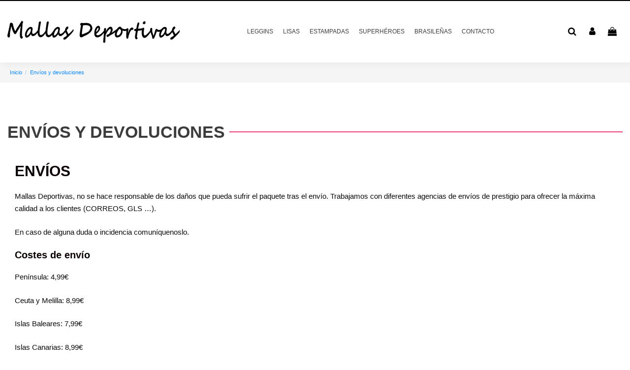

--- FILE ---
content_type: text/html; charset=utf-8
request_url: https://mallasdeportivas.es/content/envios-y-devoluciones.html
body_size: 9517
content:
<!doctype html>
<html lang="es">

<head>
    
        
  <meta charset="utf-8">


  <meta http-equiv="x-ua-compatible" content="ie=edge">



  


  


  <title>Envíos y devoluciones</title>
  
    
  
  
    
  
  <meta name="description" content="">
  <meta name="keywords" content="">
      <meta name="robots" content="noindex">
    
    

  
      

  
    <script type="application/ld+json">
  {
    "@context": "https://schema.org",
    "@id": "#store-organization",
    "@type": "Organization",
    "name" : "Mallas deportivas",
    "url" : "https://mallasdeportivas.es/",
  
      "logo": {
        "@type": "ImageObject",
        "url":"https://mallasdeportivas.es/img/logo-1700753207.jpg"
      }
      }
</script>

<script type="application/ld+json">
  {
    "@context": "https://schema.org",
    "@type": "WebPage",
    "isPartOf": {
      "@type": "WebSite",
      "url":  "https://mallasdeportivas.es/",
      "name": "Mallas deportivas"
    },
    "name": "Envíos y devoluciones",
    "url":  "https://mallasdeportivas.es/content/envios-y-devoluciones.html"
  }
</script>


  <script type="application/ld+json">
    {
      "@context": "https://schema.org",
      "@type": "BreadcrumbList",
      "itemListElement": [
                  {
            "@type": "ListItem",
            "position": 1,
            "name": "Inicio",
            "item": "https://mallasdeportivas.es/"
          },              {
            "@type": "ListItem",
            "position": 2,
            "name": "Envíos y devoluciones",
            "item": "https://mallasdeportivas.es/content/envios-y-devoluciones.html"
          }          ]
    }
  </script>


  

  

  
    
  



    <meta property="og:title" content="Envíos y devoluciones"/>
    <meta property="og:url" content="https://mallasdeportivas.es/content/envios-y-devoluciones.html"/>
    <meta property="og:site_name" content="Mallas deportivas"/>
    <meta property="og:description" content="">
    <meta property="og:type" content="website">


          <meta property="og:image" content="https://mallasdeportivas.es/img/logo-1700753207.jpg" />
    





      <meta name="viewport" content="initial-scale=1,user-scalable=no,maximum-scale=1,width=device-width">
  


  <meta name="theme-color" content="#ef4080">
  <meta name="msapplication-navbutton-color" content="#ef4080">


  <link rel="icon" type="image/vnd.microsoft.icon" href="https://mallasdeportivas.es/img/favicon.ico?1705319295">
  <link rel="shortcut icon" type="image/x-icon" href="https://mallasdeportivas.es/img/favicon.ico?1705319295">
    




    <link rel="stylesheet" href="https://mallasdeportivas.es/themes/warehouse/assets/css/theme.css" type="text/css" media="all">
  <link rel="stylesheet" href="https://mallasdeportivas.es/modules/revsliderprestashop/public/assets/css/rs6.css" type="text/css" media="all">
  <link rel="stylesheet" href="https://mallasdeportivas.es/modules/iqitcountdown/views/css/front.css" type="text/css" media="all">
  <link rel="stylesheet" href="https://mallasdeportivas.es/modules/advancedemailguard/views/css/front.css" type="text/css" media="all">
  <link rel="stylesheet" href="https://mallasdeportivas.es/modules/iqitsociallogin/views/css/front.css" type="text/css" media="all">
  <link rel="stylesheet" href="https://mallasdeportivas.es/modules/iqitelementor/views/css/frontend.min.css" type="text/css" media="all">
  <link rel="stylesheet" href="https://mallasdeportivas.es/modules/iqitmegamenu/views/css/front.css" type="text/css" media="all">
  <link rel="stylesheet" href="https://mallasdeportivas.es/modules/iqitsizecharts/views/css/front.css" type="text/css" media="all">
  <link rel="stylesheet" href="https://mallasdeportivas.es/modules/iqitthemeeditor/views/css/custom_s_1.css" type="text/css" media="all">
  <link rel="stylesheet" href="https://mallasdeportivas.es/modules/iqitextendedproduct/views/css/front.css" type="text/css" media="all">
  <link rel="stylesheet" href="https://mallasdeportivas.es/modules/iqitmegamenu/views/css/iqitmegamenu_s_1.css" type="text/css" media="all">
  <link rel="stylesheet" href="https://mallasdeportivas.es/themes/warehouse/assets/css/custom.css" type="text/css" media="all">




<link rel="preload" as="font"
      href="/themes/warehouse/assets/css/font-awesome/fonts/fontawesome-webfont.woff?v=4.7.0"
      type="font/woff" crossorigin="anonymous">
<link rel="preload" as="font"
      href="/themes/warehouse/assets/css/font-awesome/fonts/fontawesome-webfont.woff2?v=4.7.0"
      type="font/woff2" crossorigin="anonymous">


<link  rel="preload stylesheet"  as="style" href="/themes/warehouse/assets/css/font-awesome/css/font-awesome-preload.css"
       type="text/css" crossorigin="anonymous">





  

  <script>
        var AdvancedEmailGuardData = {"meta":{"isGDPREnabled":true,"isLegacyOPCEnabled":false,"isLegacyMAModuleEnabled":false,"validationError":null},"settings":{"recaptcha":{"type":"v2_cbx","key":"6LdU14QqAAAAADY5GnN2ouXDsb3PPPjUScYuSvDD","forms":{"contact_us":{"size":"normal","align":"offset","offset":3},"register":{"size":"normal","align":"center","offset":1},"newsletter":{"size":"normal","align":"left","offset":1}},"language":"shop","theme":"light","position":"bottomleft","hidden":false,"deferred":false}},"context":{"ps":{"v17":true,"v17pc":true,"v17ch":true,"v16":false,"v161":false,"v15":false},"languageCode":"es","pageName":"cms"},"trans":{"genericError":"Ha ocurrido un error, por favor, int\u00e9ntelo de nuevo."}};
        var elementorFrontendConfig = {"isEditMode":"","stretchedSectionContainer":"","instagramToken":false,"is_rtl":false,"ajax_csfr_token_url":"https:\/\/mallasdeportivas.es\/module\/iqitelementor\/Actions?process=handleCsfrToken&ajax=1"};
        var iqitTheme = {"rm_sticky":"down","rm_breakpoint":0,"op_preloader":"0","cart_style":"side","cart_confirmation":"modal","h_layout":"4","f_fixed":"","f_layout":"2","h_absolute":"0","h_sticky":"header","hw_width":"inherit","hm_submenu_width":"fullwidth","h_search_type":"box","pl_lazyload":true,"pl_infinity":true,"pl_rollover":true,"pl_crsl_autoplay":false,"pl_slider_ld":4,"pl_slider_d":4,"pl_slider_t":3,"pl_slider_p":2,"pp_thumbs":"leftd","pp_zoom":"modalzoom","pp_image_layout":"carousel","pp_tabs":"tabha","pl_grid_qty":false};
        var iqitcountdown_days = "d.";
        var iqitextendedproduct = {"speed":"70"};
        var iqitfdc_from = 30;
        var iqitmegamenu = {"sticky":"false","containerSelector":"#wrapper > .container"};
        var prestashop = {"cart":{"products":[],"totals":{"total":{"type":"total","label":"Total","amount":0,"value":"0,00\u00a0\u20ac"},"total_including_tax":{"type":"total","label":"Total (impuestos incl.)","amount":0,"value":"0,00\u00a0\u20ac"},"total_excluding_tax":{"type":"total","label":"Total (impuestos excl.)","amount":0,"value":"0,00\u00a0\u20ac"}},"subtotals":{"products":{"type":"products","label":"Subtotal","amount":0,"value":"0,00\u00a0\u20ac"},"discounts":null,"shipping":{"type":"shipping","label":"Transporte","amount":0,"value":""},"tax":null},"products_count":0,"summary_string":"0 art\u00edculos","vouchers":{"allowed":1,"added":[]},"discounts":[],"minimalPurchase":0,"minimalPurchaseRequired":""},"currency":{"id":1,"name":"Euro","iso_code":"EUR","iso_code_num":"978","sign":"\u20ac"},"customer":{"lastname":null,"firstname":null,"email":null,"birthday":null,"newsletter":null,"newsletter_date_add":null,"optin":null,"website":null,"company":null,"siret":null,"ape":null,"is_logged":false,"gender":{"type":null,"name":null},"addresses":[]},"language":{"name":"Espa\u00f1ol (Spanish)","iso_code":"es","locale":"es-ES","language_code":"es-es","is_rtl":"0","date_format_lite":"d\/m\/Y","date_format_full":"d\/m\/Y H:i:s","id":3},"page":{"title":"","canonical":null,"meta":{"title":"Env\u00edos y devoluciones","description":"","keywords":"","robots":"noindex"},"page_name":"cms","body_classes":{"lang-es":true,"lang-rtl":false,"country-ES":true,"currency-EUR":true,"layout-full-width":true,"page-cms":true,"tax-display-enabled":true,"cms-id-1":true},"admin_notifications":[]},"shop":{"name":"Mallas deportivas","logo":"https:\/\/mallasdeportivas.es\/img\/logo-1700753207.jpg","stores_icon":"https:\/\/mallasdeportivas.es\/img\/logo_stores.png","favicon":"https:\/\/mallasdeportivas.es\/img\/favicon.ico"},"urls":{"base_url":"https:\/\/mallasdeportivas.es\/","current_url":"https:\/\/mallasdeportivas.es\/content\/envios-y-devoluciones.html","shop_domain_url":"https:\/\/mallasdeportivas.es","img_ps_url":"https:\/\/mallasdeportivas.es\/img\/","img_cat_url":"https:\/\/mallasdeportivas.es\/img\/c\/","img_lang_url":"https:\/\/mallasdeportivas.es\/img\/l\/","img_prod_url":"https:\/\/mallasdeportivas.es\/img\/p\/","img_manu_url":"https:\/\/mallasdeportivas.es\/img\/m\/","img_sup_url":"https:\/\/mallasdeportivas.es\/img\/su\/","img_ship_url":"https:\/\/mallasdeportivas.es\/img\/s\/","img_store_url":"https:\/\/mallasdeportivas.es\/img\/st\/","img_col_url":"https:\/\/mallasdeportivas.es\/img\/co\/","img_url":"https:\/\/mallasdeportivas.es\/themes\/warehouse\/assets\/img\/","css_url":"https:\/\/mallasdeportivas.es\/themes\/warehouse\/assets\/css\/","js_url":"https:\/\/mallasdeportivas.es\/themes\/warehouse\/assets\/js\/","pic_url":"https:\/\/mallasdeportivas.es\/upload\/","pages":{"address":"https:\/\/mallasdeportivas.es\/direccion","addresses":"https:\/\/mallasdeportivas.es\/direcciones","authentication":"https:\/\/mallasdeportivas.es\/iniciar-sesion","cart":"https:\/\/mallasdeportivas.es\/carrito","category":"https:\/\/mallasdeportivas.es\/index.php?controller=category","cms":"https:\/\/mallasdeportivas.es\/index.php?controller=cms","contact":"https:\/\/mallasdeportivas.es\/contactenos","discount":"https:\/\/mallasdeportivas.es\/descuento","guest_tracking":"https:\/\/mallasdeportivas.es\/seguimiento-pedido-invitado","history":"https:\/\/mallasdeportivas.es\/historial-compra","identity":"https:\/\/mallasdeportivas.es\/datos-personales","index":"https:\/\/mallasdeportivas.es\/","my_account":"https:\/\/mallasdeportivas.es\/mi-cuenta","order_confirmation":"https:\/\/mallasdeportivas.es\/confirmacion-pedido","order_detail":"https:\/\/mallasdeportivas.es\/index.php?controller=order-detail","order_follow":"https:\/\/mallasdeportivas.es\/seguimiento-pedido","order":"https:\/\/mallasdeportivas.es\/pedido","order_return":"https:\/\/mallasdeportivas.es\/index.php?controller=order-return","order_slip":"https:\/\/mallasdeportivas.es\/facturas-abono","pagenotfound":"https:\/\/mallasdeportivas.es\/pagina-no-encontrada","password":"https:\/\/mallasdeportivas.es\/recuperar-contrase\u00f1a","pdf_invoice":"https:\/\/mallasdeportivas.es\/index.php?controller=pdf-invoice","pdf_order_return":"https:\/\/mallasdeportivas.es\/index.php?controller=pdf-order-return","pdf_order_slip":"https:\/\/mallasdeportivas.es\/index.php?controller=pdf-order-slip","prices_drop":"https:\/\/mallasdeportivas.es\/productos-rebajados","product":"https:\/\/mallasdeportivas.es\/index.php?controller=product","search":"https:\/\/mallasdeportivas.es\/busqueda","sitemap":"https:\/\/mallasdeportivas.es\/mapa del sitio","stores":"https:\/\/mallasdeportivas.es\/tiendas","supplier":"https:\/\/mallasdeportivas.es\/proveedor","register":"https:\/\/mallasdeportivas.es\/iniciar-sesion?create_account=1","order_login":"https:\/\/mallasdeportivas.es\/pedido?login=1"},"alternative_langs":[],"theme_assets":"\/themes\/warehouse\/assets\/","actions":{"logout":"https:\/\/mallasdeportivas.es\/?mylogout="},"no_picture_image":{"bySize":{"small_default":{"url":"https:\/\/mallasdeportivas.es\/img\/p\/es-default-small_default.jpg","width":98,"height":127},"cart_default":{"url":"https:\/\/mallasdeportivas.es\/img\/p\/es-default-cart_default.jpg","width":125,"height":200},"home_default":{"url":"https:\/\/mallasdeportivas.es\/img\/p\/es-default-home_default.jpg","width":400,"height":600},"large_default":{"url":"https:\/\/mallasdeportivas.es\/img\/p\/es-default-large_default.jpg","width":400,"height":600},"medium_default":{"url":"https:\/\/mallasdeportivas.es\/img\/p\/es-default-medium_default.jpg","width":452,"height":584},"thickbox_default":{"url":"https:\/\/mallasdeportivas.es\/img\/p\/es-default-thickbox_default.jpg","width":1100,"height":1422}},"small":{"url":"https:\/\/mallasdeportivas.es\/img\/p\/es-default-small_default.jpg","width":98,"height":127},"medium":{"url":"https:\/\/mallasdeportivas.es\/img\/p\/es-default-large_default.jpg","width":400,"height":600},"large":{"url":"https:\/\/mallasdeportivas.es\/img\/p\/es-default-thickbox_default.jpg","width":1100,"height":1422},"legend":""}},"configuration":{"display_taxes_label":true,"display_prices_tax_incl":true,"is_catalog":false,"show_prices":true,"opt_in":{"partner":false},"quantity_discount":{"type":"discount","label":"Descuento unitario"},"voucher_enabled":1,"return_enabled":0},"field_required":[],"breadcrumb":{"links":[{"title":"Inicio","url":"https:\/\/mallasdeportivas.es\/"},{"title":"Env\u00edos y devoluciones","url":"https:\/\/mallasdeportivas.es\/content\/envios-y-devoluciones.html"}],"count":2},"link":{"protocol_link":"https:\/\/","protocol_content":"https:\/\/"},"time":1769035311,"static_token":"27f4e713202587294820e98f35eea3e1","token":"ea486a5874bbec596e61e93004555749","debug":false};
      </script>



    <link rel="prefetch" href="https://www.paypal.com/sdk/js?components=marks,funding-eligibility&amp;client-id=AXjYFXWyb4xJCErTUDiFkzL0Ulnn-bMm4fal4G-1nQXQ1ZQxp06fOuE7naKUXGkq2TZpYSiI9xXbs4eo&amp;merchant-id=0&amp;currency=EUR&amp;intent=capture&amp;commit=false&amp;vault=false&amp;integration-date=2022-14-06&amp;enable-funding=paylater" as="script">



    
     <!-- Google tag (gtag.js) -->
<script async src="https://www.googletagmanager.com/gtag/js?id=G-5E6F9P0S08"></script>
<script>
  window.dataLayer = window.dataLayer || [];
  function gtag(){dataLayer.push(arguments);}
  gtag('js', new Date());

  gtag('config', 'G-5E6F9P0S08');
</script> </head>

<body id="cms" class="lang-es country-es currency-eur layout-full-width page-cms tax-display-enabled cms-id-1 body-desktop-header-style-w-4">


    




    


<main id="main-page-content"  >
    
            

    <header id="header" class="desktop-header-style-w-4">
        
            
  <div class="header-banner">
    
  </div>




            <nav class="header-nav">
        <div class="container">
    
        <div class="row justify-content-between">
            <div class="col col-auto col-md left-nav">
                 <div class="d-inline-block"> 

<ul class="social-links _topbar" itemscope itemtype="https://schema.org/Organization" itemid="#store-organization">
    <li class="facebook"><a itemprop="sameAs" href="facebook url" target="_blank" rel="noreferrer noopener"><i class="fa fa-facebook fa-fw" aria-hidden="true"></i></a></li>  <li class="twitter"><a itemprop="sameAs" href="twitter url" target="_blank" rel="noreferrer noopener"><i class="fa fa-twitter fa-fw" aria-hidden="true"></i></a></li>  <li class="instagram"><a itemprop="sameAs" href="instagram url" target="_blank" rel="noreferrer noopener"><i class="fa fa-instagram fa-fw" aria-hidden="true"></i></a></li>  <li class="google"><a itemprop="sameAs" href="google url" target="_blank" rel="noreferrer noopener"><i class="fa fa-google-plus fa-fw" aria-hidden="true"></i></a></li>  <li class="pinterest"><a itemprop="sameAs" href="pintrest url" target="_blank" rel="noreferrer noopener"><i class="fa fa-pinterest-p fa-fw" aria-hidden="true"></i></a></li>  <li class="youtube"><a href="youtube url" target="_blank" rel="noreferrer noopener"><i class="fa fa-youtube fa-fw" aria-hidden="true"></i></a></li>  <li class="vimeo"><a itemprop="sameAs" href="vimeo url" target="_blank" rel="noreferrer noopener"><i class="fa fa-vimeo fa-fw" aria-hidden="true"></i></a></li>  </ul>

 </div>                 
            </div>
            <div class="col col-auto center-nav text-center">
                
             </div>
            <div class="col col-auto col-md right-nav text-right">
                
             </div>
        </div>

                        </div>
            </nav>
        



<div id="desktop-header" class="desktop-header-style-4">
    
            
<div class="header-top">
    <div id="desktop-header-container" class="container">
        <div class="row align-items-center">
                            <div class="col col-auto col-header-left">
                    <div id="desktop_logo">
                        
  <a href="https://mallasdeportivas.es/">
    <img class="logo img-fluid"
         src="https://mallasdeportivas.es/img/logo-1700753207.jpg"
                  alt="Mallas deportivas"
         width="350"
         height="45"
    >
  </a>

                    </div>
                    
                </div>
                <div class="col col-header-center col-header-menu">
                                        	<div id="iqitmegamenu-wrapper" class="iqitmegamenu-wrapper iqitmegamenu-all">
		<div class="container container-iqitmegamenu">
		<div id="iqitmegamenu-horizontal" class="iqitmegamenu  clearfix" role="navigation">

								
				<nav id="cbp-hrmenu" class="cbp-hrmenu cbp-horizontal cbp-hrsub-narrow">
					<ul>
												<li id="cbp-hrmenu-tab-3" class="cbp-hrmenu-tab cbp-hrmenu-tab-3 ">
	<a href="https://mallasdeportivas.es/mallas-deportivas/" class="nav-link" >

								<span class="cbp-tab-title">
								Leggins</span>
														</a>
													</li>
												<li id="cbp-hrmenu-tab-4" class="cbp-hrmenu-tab cbp-hrmenu-tab-4 ">
	<a href="https://mallasdeportivas.es/mallas-deportivas/mallas-deportivas-lisas/" class="nav-link" >

								<span class="cbp-tab-title">
								Lisas</span>
														</a>
													</li>
												<li id="cbp-hrmenu-tab-5" class="cbp-hrmenu-tab cbp-hrmenu-tab-5 ">
	<a href="https://mallasdeportivas.es/mallas-deportivas/mallas-deportivas-estampadas/" class="nav-link" >

								<span class="cbp-tab-title">
								Estampadas</span>
														</a>
													</li>
												<li id="cbp-hrmenu-tab-6" class="cbp-hrmenu-tab cbp-hrmenu-tab-6 ">
	<a href="https://mallasdeportivas.es/mallas-deportivas/mallas-deportivas-superheores/" class="nav-link" >

								<span class="cbp-tab-title">
								Superhéroes</span>
														</a>
													</li>
												<li id="cbp-hrmenu-tab-7" class="cbp-hrmenu-tab cbp-hrmenu-tab-7 ">
	<a href="https://mallasdeportivas.es/mallas-deportivas/mallas-deportivas-brasilenas/" class="nav-link" >

								<span class="cbp-tab-title">
								Brasileñas</span>
														</a>
													</li>
												<li id="cbp-hrmenu-tab-8" class="cbp-hrmenu-tab cbp-hrmenu-tab-8 ">
	<a href="https://mallasdeportivas.es/content/contacto.html" class="nav-link" >

								<span class="cbp-tab-title">
								Contacto</span>
														</a>
													</li>
											</ul>
				</nav>
		</div>
		</div>
		<div id="sticky-cart-wrapper"></div>
	</div>

<div id="_desktop_iqitmegamenu-mobile">
	<div id="iqitmegamenu-mobile">
		
		<ul>
		


	
	<li><span class="mm-expand"><i class="fa fa-angle-down expand-icon" aria-hidden="true"></i><i class="fa fa-angle-up close-icon" aria-hidden="true"></i></span><a  href="https://mallasdeportivas.es/mallas-deportivas/" >Mallas Deportivas</a>
	<ul><li><a  href="https://mallasdeportivas.es/mallas-deportivas/mallas-deportivas-lisas/" >Mallas Deportivas Lisas</a></li><li><a  href="https://mallasdeportivas.es/mallas-deportivas/mallas-deportivas-estampadas/" >Mallas Deportivas Estampadas</a></li><li><a  href="https://mallasdeportivas.es/mallas-deportivas/mallas-deportivas-superheores/" >Mallas Deportivas Superhéores</a></li><li><a  href="https://mallasdeportivas.es/mallas-deportivas/mallas-deportivas-brasilenas/" >Mallas Deportivas Brasileñas</a></li></ul></li><li><a  href="https://mallasdeportivas.es/content/contacto.html" >Contacto</a></li>
		</ul>
		
	</div>
</div>

                    
                </div>
                        <div class="col col-auto col-header-right">
                <div class="row no-gutters justify-content-end">
                                            <div id="header-search-btn" class="col col-auto header-btn-w header-search-btn-w">
    <a data-toggle="dropdown" id="header-search-btn-drop"  class="header-btn header-search-btn" data-display="static">
        <i class="fa fa-search fa-fw icon" aria-hidden="true"></i>
        <span class="title">Buscar</span>
    </a>
            <div class="dropdown-content dropdown-menu dropdown-search">
            
<!-- Block search module TOP -->
<div id="search_widget" class="search-widget" data-search-controller-url="https://mallasdeportivas.es/module/iqitsearch/searchiqit">
    <form method="get" action="https://mallasdeportivas.es/module/iqitsearch/searchiqit">
        <div class="input-group">
            <input type="text" name="s" value="" data-all-text="Show all results"
                   data-blog-text="Blog post"
                   data-product-text="Product"
                   data-brands-text="Marca"
                   autocomplete="off" autocorrect="off" autocapitalize="off" spellcheck="false"
                   placeholder="¿Que estás buscando?" class="form-control form-search-control" />
            <button type="submit" class="search-btn">
                <i class="fa fa-search"></i>
            </button>
        </div>
    </form>
</div>
<!-- /Block search module TOP -->

        </div>
    </div>
                    
                    
                                            <div id="header-user-btn" class="col col-auto header-btn-w header-user-btn-w">
            <a href="https://mallasdeportivas.es/mi-cuenta"
           title="Acceda a su cuenta de cliente"
           rel="nofollow" class="header-btn header-user-btn">
            <i class="fa fa-user fa-fw icon" aria-hidden="true"></i>
            <span class="title">Iniciar sesión</span>
        </a>
    </div>









                                        

                    

                                            
                                                    <div id="ps-shoppingcart-wrapper" class="col col-auto">
    <div id="ps-shoppingcart"
         class="header-btn-w header-cart-btn-w ps-shoppingcart side-cart">
         <div id="blockcart" class="blockcart cart-preview"
         data-refresh-url="//mallasdeportivas.es/module/ps_shoppingcart/ajax">
        <a id="cart-toogle" class="cart-toogle header-btn header-cart-btn" data-toggle="dropdown" data-display="static">
            <i class="fa fa-shopping-bag fa-fw icon" aria-hidden="true"><span class="cart-products-count-btn  d-none">0</span></i>
            <span class="info-wrapper">
            <span class="title">Carrito</span>
            <span class="cart-toggle-details">
            <span class="text-faded cart-separator"> / </span>
                            Vacío
                        </span>
            </span>
        </a>
        <div id="_desktop_blockcart-content" class="dropdown-menu-custom dropdown-menu">
    <div id="blockcart-content" class="blockcart-content" >
        <div class="cart-title">
            <span class="modal-title">Tu carrito</span>
            <button type="button" id="js-cart-close" class="close">
                <span>×</span>
            </button>
            <hr>
        </div>
                    <span class="no-items">No hay más artículos en su carrito</span>
            </div>
</div> </div>




    </div>
</div>
                                                
                                    </div>
                
            </div>
            <div class="col-12">
                <div class="row">
                    
                </div>
            </div>
        </div>
    </div>
</div>


    </div>



    <div id="mobile-header" class="mobile-header-style-3">
                    <div class="container">
    <div class="mobile-main-bar">
        <div class="col-mobile-logo text-center">
            
  <a href="https://mallasdeportivas.es/">
    <img class="logo img-fluid"
         src="https://mallasdeportivas.es/img/logo-1700753207.jpg"
                  alt="Mallas deportivas"
         width="350"
         height="45"
    >
  </a>

        </div>
    </div>
</div>
<div id="mobile-header-sticky">
    <div class="mobile-buttons-bar">
        <div class="container">
            <div class="row no-gutters align-items-center row-mobile-buttons">
                <div class="col  col-mobile-btn col-mobile-btn-menu text-center col-mobile-menu-push">
                    <a class="m-nav-btn"  data-toggle="dropdown" data-display="static"><i class="fa fa-bars" aria-hidden="true"></i>
                        <span>Menú</span></a>
                    <div id="mobile_menu_click_overlay"></div>
                    <div id="_mobile_iqitmegamenu-mobile" class="text-left dropdown-menu-custom dropdown-menu"></div>
                </div>
                <div id="mobile-btn-search" class="col col-mobile-btn col-mobile-btn-search text-center">
                    <a class="m-nav-btn" data-toggle="dropdown" data-display="static"><i class="fa fa-search" aria-hidden="true"></i>
                        <span>Buscar</span></a>
                    <div id="search-widget-mobile" class="dropdown-content dropdown-menu dropdown-mobile search-widget">
                        
                                                    
<!-- Block search module TOP -->
<form method="get" action="https://mallasdeportivas.es/module/iqitsearch/searchiqit">
    <div class="input-group">
        <input type="text" name="s" value=""
               placeholder="Buscar"
               data-all-text="Show all results"
               data-blog-text="Blog post"
               data-product-text="Product"
               data-brands-text="Marca"
               autocomplete="off" autocorrect="off" autocapitalize="off" spellcheck="false"
               class="form-control form-search-control">
        <button type="submit" class="search-btn">
            <i class="fa fa-search"></i>
        </button>
    </div>
</form>
<!-- /Block search module TOP -->

                                                
                    </div>


                </div>
                <div class="col col-mobile-btn col-mobile-btn-account text-center">
                    <a href="https://mallasdeportivas.es/mi-cuenta" class="m-nav-btn"><i class="fa fa-user" aria-hidden="true"></i>
                        <span>     
                                                            Iniciar sesión
                                                        </span></a>
                </div>

                

                                <div class="col col-mobile-btn col-mobile-btn-cart ps-shoppingcart text-center side-cart">
                   <div id="mobile-cart-wrapper">
                    <a id="mobile-cart-toogle" class="m-nav-btn" data-display="static" data-toggle="dropdown"><i class="fa fa-shopping-bag mobile-bag-icon" aria-hidden="true"><span id="mobile-cart-products-count" class="cart-products-count cart-products-count-btn">
                                
                                                                    0
                                                                
                            </span></i>
                        <span>Carrito</span></a>
                    <div id="_mobile_blockcart-content" class="dropdown-menu-custom dropdown-menu"></div>
                   </div>
                </div>
                            </div>
        </div>
    </div>
</div>            </div>



        
    </header>
    

    <section id="wrapper">
        
        

<nav data-depth="2" class="breadcrumb">
            <div class="container">
                <div class="row align-items-center">
                <div class="col">
                    <ol>
                        
                            


                                 
                                                                            <li>
                                            <a href="https://mallasdeportivas.es/"><span>Inicio</span></a>
                                        </li>
                                                                    

                            


                                 
                                                                            <li>
                                            <span>Envíos y devoluciones</span>
                                        </li>
                                                                    

                                                    
                    </ol>
                </div>
                <div class="col col-auto"> </div>
            </div>
                    </div>
        </nav>


        <div id="inner-wrapper" class="container">
            
            
                
   <aside id="notifications">
        
        
        
      
  </aside>
              

            

                
    <div id="content-wrapper" class="js-content-wrapper">
        
        

  <section id="main">

    
      
        <header class="page-header">
            <h1 class="h1 page-title"><span>
  Envíos y devoluciones
</span></h1>
        </header>
      
    

    
  <section id="content" class="page-content page-cms page-cms-1">

    
      
    		<style class="elementor-frontend-stylesheet"></style>
				<div class="elementor">
											        <div class="elementor-section elementor-element elementor-element-fhuhlr3 elementor-top-section elementor-section-boxed elementor-section-height-default elementor-section-height-default" data-element_type="section">
                        <div class="elementor-container elementor-column-gap-default">
                <div class="elementor-row">
        		<div class="elementor-column elementor-element elementor-element-ms6o04j elementor-col-100 elementor-top-column" data-element_type="column">
			<div class="elementor-column-wrap elementor-element-populated">
				<div class="elementor-widget-wrap">
		        <div class="elementor-widget elementor-element elementor-element-u0y2gx7 elementor-widget-text-editor" data-element_type="text-editor">
                <div class="elementor-widget-container">
            		<div class="elementor-text-editor rte-content"><h2 style="border: 0px; margin: 0px 0px 20px; padding: 0px; font-family: Rubik, sans-serif; font-size: 30px; font-weight: 300; line-height: 1.2em; color: #0a0000; background-color: #ffffff;"><span style="border: 0px; margin: 0px; padding: 0px; font-weight: bold;">ENVÍOS</span></h2><p style="border: 0px; margin: 0px 0px 1.5em; padding: 0px; color: #0a0a0a; font-family: Rubik, sans-serif; font-size: 15px; background-color: #ffffff;">Mallas Deportivas, no se hace responsable de los daños que pueda sufrir el paquete tras el envío. Trabajamos con diferentes agencias de envíos de prestigio para ofrecer la máxima calidad a los clientes (CORREOS, GLS …).</p><p style="border: 0px; margin: 0px 0px 1.5em; padding: 0px; color: #0a0a0a; font-family: Rubik, sans-serif; font-size: 15px; background-color: #ffffff;">En caso de alguna duda o incidencia comuníquenoslo.</p><h3 style="border: 0px; margin: 0px 0px 20px; padding: 0px; font-family: Rubik, sans-serif; font-size: 20px; font-weight: 400; line-height: 1.2em; color: #0a0000; background-color: #ffffff;"><span style="border: 0px; margin: 0px; padding: 0px; font-weight: bold;">Costes de envío</span></h3><p style="border: 0px; margin: 0px 0px 1.5em; padding: 0px; color: #0a0a0a; font-family: Rubik, sans-serif; font-size: 15px; background-color: #ffffff;">Península: 4,99€</p><p style="border: 0px; margin: 0px 0px 1.5em; padding: 0px; color: #0a0a0a; font-family: Rubik, sans-serif; font-size: 15px; background-color: #ffffff;">Ceuta y Melilla: 8,99€</p><p style="border: 0px; margin: 0px 0px 1.5em; padding: 0px; color: #0a0a0a; font-family: Rubik, sans-serif; font-size: 15px; background-color: #ffffff;">Islas Baleares: 7,99€</p><p style="border: 0px; margin: 0px 0px 1.5em; padding: 0px; color: #0a0a0a; font-family: Rubik, sans-serif; font-size: 15px; background-color: #ffffff;">Islas Canarias: 8,99€</p><p style="border: 0px; margin: 0px 0px 1.5em; padding: 0px; color: #0a0a0a; font-family: Rubik, sans-serif; font-size: 15px; background-color: #ffffff;">Resto de europa: 13,50€</p><p style="border: 0px; margin: 0px 0px 1.5em; padding: 0px; color: #0a0a0a; font-family: Rubik, sans-serif; font-size: 15px; background-color: #ffffff;">Otra localización: Contactar a info@mallasdeportivas.es</p><p style="border: 0px; margin: 0px 0px 1.5em; padding: 0px; color: #0a0a0a; font-family: Rubik, sans-serif; font-size: 15px; background-color: #ffffff;"> </p><h2 style="border: 0px; margin: 0px 0px 20px; padding: 0px; font-family: Rubik, sans-serif; font-size: 30px; font-weight: 300; line-height: 1.2em; color: #0a0000; background-color: #ffffff;"><span style="border: 0px; margin: 0px; padding: 0px; font-weight: bold;">DEVOLUCIONES</span></h2><h3 style="border: 0px; margin: 0px 0px 20px; padding: 0px; font-family: Rubik, sans-serif; font-size: 20px; font-weight: 400; line-height: 1.2em; color: #0a0000; background-color: #ffffff;"><span style="border: 0px; margin: 0px; padding: 0px; font-weight: bold;">Condiciones:</span></h3><p style="border: 0px; margin: 0px 0px 1.5em; padding: 0px; color: #0a0a0a; font-family: Rubik, sans-serif; font-size: 15px; background-color: #ffffff;"><span style="border: 0px; margin: 0px; padding: 0px; font-weight: bold;">1.</span> Causas de devolución de productos:</p><ul style="border: 0px; margin: 0px 0px 1.5em 3em; padding: 0px; list-style-position: initial; list-style-image: initial; color: #0a0a0a; font-family: Rubik, sans-serif; font-size: 15px; background-color: #ffffff;"><li style="border: 0px; margin: 0px; padding: 0px;">El producto enviado no corresponde al solicitado por el cliente ya sea por diferencia en el modelo, la talla u otra característica propia del producto.</li><li style="border: 0px; margin: 0px; padding: 0px;">Equivocación a la hora de seleccionar el producto por parte del comprador.</li><li style="border: 0px; margin: 0px; padding: 0px;">El modelo o la talla no corresponde con los gustos del cliente.</li><li style="border: 0px; margin: 0px; padding: 0px;">Producto dañado o deteriorado de fábrica.</li></ul><p style="border: 0px; margin: 0px 0px 1.5em; padding: 0px; color: #0a0a0a; font-family: Rubik, sans-serif; font-size: 15px; background-color: #ffffff;"><span style="border: 0px; margin: 0px; padding: 0px; font-weight: bold;">2.</span> En los casos de devolución donde la incidencia no provenga por parte de la empresa, la devolución estaría sujeta a ser admitida siempre que el producto se encuentre embalado, con la etiqueta y en perfecto estado para ser reenviado.</p><ul style="border: 0px; margin: 0px 0px 1.5em 3em; padding: 0px; list-style-position: initial; list-style-image: initial; color: #0a0a0a; font-family: Rubik, sans-serif; font-size: 15px; background-color: #ffffff;"><li style="border: 0px; margin: 0px; padding: 0px;">Hacemos la devolución del importe del producto, sin incluir los gastos de envío de la compra, que corren a cargo del cliente.</li><li style="border: 0px; margin: 0px; padding: 0px;">Hacemos el cambio del producto por otro modelo o talla. El envío a nuestras oficinas corren a cargo del cliente.</li></ul><p style="border: 0px; margin: 0px 0px 1.5em; padding: 0px; color: #0a0a0a; font-family: Rubik, sans-serif; font-size: 15px; background-color: #ffffff;"><span style="border: 0px; margin: 0px; padding: 0px; font-weight: bold;">3.</span> El derecho de devolución no se permitirá en los siguientes casos:</p><ul style="border: 0px; margin: 0px 0px 1.5em 3em; padding: 0px; list-style-position: initial; list-style-image: initial; color: #0a0a0a; font-family: Rubik, sans-serif; font-size: 15px; background-color: #ffffff;"><li style="border: 0px; margin: 0px; padding: 0px;">Productos que no estén totalmente íntegros o que presenten daños, deformaciones, deterioro y/o alternaciones de cualquier tipo.</li><li style="border: 0px; margin: 0px; padding: 0px;">Productos usados, lavados y/o dañados;</li><li style="border: 0px; margin: 0px; padding: 0px;">Artículos hechos a medida o personalizados.</li></ul><p style="border: 0px; margin: 0px 0px 1.5em; padding: 0px; color: #0a0a0a; font-family: Rubik, sans-serif; font-size: 15px; background-color: #ffffff;"><span style="border: 0px; margin: 0px; padding: 0px; font-weight: bold;">4.</span> Procedimiento a seguir en la devolución o cambio de productos:</p><ul style="border: 0px; margin: 0px 0px 1.5em 3em; padding: 0px; list-style-position: initial; list-style-image: initial; color: #0a0a0a; font-family: Rubik, sans-serif; font-size: 15px; background-color: #ffffff;"><li style="border: 0px; margin: 0px; padding: 0px;">Enviar un email a <span style="border: 0px; margin: 0px; padding: 0px; font-weight: bold;">info@mallasdeportivas.es</span> indicando la referencia del pedido, la fecha de envío y de recepción. Informando si quiere un cambio o un devolución. En caso del producto dañado o deteriorado deberá remitirnos imágenes del mismo para su análisis. Si se tratase de un cambio deberá informarnos del nuevo modelo y/o talla.</li><li style="border: 0px; margin: 0px; padding: 0px;">La Ley de Ordenación del Comercio Minorista establece como plazo de devolución 7 días hábiles desde la recepción del envío.</li><li style="border: 0px; margin: 0px; padding: 0px;">SOLO nos haremos cargo de los gastos de envío, si el producto NO corresponde con el solicitado por el cliente o si está DAÑADO/DEFECTUOSO desde fábrica o almacenes. En todos los demas casos se hara cargo el cliente de los costes de transporte.</li></ul><p style="border: 0px; margin: 0px 0px 1.5em; padding: 0px; color: #0a0a0a; font-family: Rubik, sans-serif; font-size: 15px; background-color: #ffffff;"><span style="border: 0px; margin: 0px; padding: 0px; font-weight: bold;">5.</span> Los productos que se adquieran mediante Códigos Promocionales se devolverán en las mismas condiciones económicas.</p><p style="border: 0px; margin: 0px 0px 1.5em; padding: 0px; color: #0a0a0a; font-family: Rubik, sans-serif; font-size: 15px; background-color: #ffffff;"><span style="border: 0px; margin: 0px; padding: 0px; font-weight: bold;">6.</span> Envía tu devolución a: Tienda Tribeka | Avda. de la Estación, nº 16, 29631, Arroyo de la Miel-Benalmádena (Málaga)</p><ul style="border: 0px; margin: 0px 0px 1.5em 3em; padding: 0px; list-style-position: initial; list-style-image: initial; color: #0a0a0a; font-family: Rubik, sans-serif; font-size: 15px; background-color: #ffffff;"><li style="border: 0px; margin: 0px; padding: 0px;">La forma de envío más económica y que te recomendamos es por correo postal sin certificar.</li><li style="border: 0px; margin: 0px; padding: 0px;">Los artículos deben de llegarnos en las mismas condiciones en las que fueron enviados. Esto quiere decir: sin usar, sin lavar, con todas las etiquetas y con su empaquetado original intacto.</li></ul><p style="border: 0px; margin: 0px 0px 1.5em; padding: 0px; color: #0a0a0a; font-family: Rubik, sans-serif; font-size: 15px; background-color: #ffffff;"><span style="border: 0px; margin: 0px; padding: 0px; font-weight: bold;">7. </span>Una vez recibamos la devolución se procederá a comprobar que el/los producto/s están en perfecto estado.</p><p style="border: 0px; margin: 0px 0px 1.5em; padding: 0px; color: #0a0a0a; font-family: Rubik, sans-serif; font-size: 15px; background-color: #ffffff;"><span style="border: 0px; margin: 0px; padding: 0px; font-weight: bold;">8.</span> Una vez finalizada la comprobación y siendo esta satisfactoria se devolverá el importe del producto por transferencia bancaria al nº de cuenta que nos tendrá que facilitar el cliente, sin incluir los gastos de envío de la compra, que corren a cargo del cliente. Este plazo de devolución tardará como máximo 7 días.</p><p style="border: 0px; margin: 0px 0px 1.5em; padding: 0px; color: #0a0a0a; font-family: Rubik, sans-serif; font-size: 15px; background-color: #ffffff;">En caso de cambio, el cliente deberá hacerse cargo de los gastos del nuevo envío por transferencia bancaria a este nº de cuenta: <span style="border: 0px; margin: 0px; padding: 0px; font-weight: bold;">ES45 0182 4785 2902 0170 7270. </span>Una vez recibamos la transferencia se enviará el producto solicitado en el plazo de 7 días hábiles.</p><p style="border: 0px; margin: 0px; padding: 0px; color: #0a0a0a; font-family: Rubik, sans-serif; font-size: 15px; background-color: #ffffff;">No se aceptan devoluciones fuera de plazo de 7 días hábiles desde la recepción del envío que establece La Ley de Ordenación del Comercio Minorista.</p></div>
		        </div>
                </div>
        				</div>
			</div>
		</div>
		                </div>
            </div>
        </div>
        							</div>
		


    

    
      
    

  </section>


    
      <footer class="page-footer">
        
          <!-- Footer content -->
        
      </footer>
    

  </section>


        
    </div>


                

                

            
            
        </div>
        
    </section>
    
    <footer id="footer" class="js-footer">
        
            
  


<div id="footer-container-main" class="footer-container footer-style-2">
  <div class="container">
    <div class="row">
      
                    <div class="col col-md block block-toggle block-iqitlinksmanager block-iqitlinksmanager-1 block-links js-block-toggle">
            <h5 class="block-title"><span>Legal</span></h5>
            <div class="block-content">
                <ul>
                                                                        <li>
                                <a
                                        href="https://mallasdeportivas.es/content/envios-y-devoluciones.html"
                                        title=""                                                                        >
                                    Envíos y devoluciones
                                </a>
                            </li>
                                                                                                <li>
                                <a
                                        href="https://mallasdeportivas.es/content/aviso-legal.html"
                                        title=""                                                                        >
                                    Aviso Legal
                                </a>
                            </li>
                                                                                                <li>
                                <a
                                        href="https://mallasdeportivas.es/content/terminos-y-condiciones.html"
                                        title=""                                                                        >
                                    Términos y Condiciones
                                </a>
                            </li>
                                                            </ul>
            </div>
        </div>
                <div class="col col-md block block-toggle block-iqitlinksmanager block-iqitlinksmanager-2 block-links js-block-toggle">
            <h5 class="block-title"><span>TIENDA</span></h5>
            <div class="block-content">
                <ul>
                                                                        <li>
                                <a
                                        href="https://mallasdeportivas.es/mallas-deportivas/mallas-deportivas-lisas/"
                                        title="Descubre la perfección en movimiento con nuestras mallas deportivas lisas para mujer. Siéntete cómoda al realizar cualquier actividad. ¡Elige ahora tu favorita!"                                                                        >
                                    Mallas Deportivas Lisas
                                </a>
                            </li>
                                                                                                <li>
                                <a
                                        href="https://mallasdeportivas.es/mallas-deportivas/mallas-deportivas-estampadas/"
                                        title="Mallas deportivas para mujer con estampados. Elige ahora tus favoritas y empieza a sentirte cómoda. Nueva colección y gran variedad de estampados y colores."                                                                        >
                                    Mallas Deportivas Estampadas
                                </a>
                            </li>
                                                                                                <li>
                                <a
                                        href="https://mallasdeportivas.es/mallas-deportivas/mallas-deportivas-superheores/"
                                        title="¿Te va el rollo friki? Echa un vistazo a nuestra colección de mallas deportivas para mujer con tus superhéroes favoritos. Comodidad y estilo para las más atrevidas."                                                                        >
                                    Mallas Deportivas Superhéores
                                </a>
                            </li>
                                                                                                <li>
                                <a
                                        href="https://mallasdeportivas.es/mallas-deportivas/mallas-deportivas-brasilenas/"
                                        title="Mallas Deportivas estilo brasileñas para mujer. Diseñadas para resaltar tu estilo, estas mallas traerán la comodidad en tu día a día. ¡Escoge ahora tu favorita!"                                                                        >
                                    Mallas Deportivas Brasileñas
                                </a>
                            </li>
                                                            </ul>
            </div>
        </div>
    

    <div class="col col-md block block-toggle block-iqitcontactpage js-block-toggle">
        <h5 class="block-title"><span>Contacto</span></h5>
        <div class="block-content">
            

    <div class="contact-rich">
             <strong>Mallas Deportivas</strong>                        <div class="part">
                <div class="icon"><i class="fa fa-map-marker" aria-hidden="true"></i></div>
                <div class="data">Calle Mercurio, 29631 Benalmádena, Málaga</div>
            </div>
                                                    <hr/>
                <div class="part">
                    <div class="icon"><i class="fa fa-envelope-o" aria-hidden="true"></i></div>
                    <div class="data email">
                        <a href="mailto:info@mallasdeportivas.es">info@mallasdeportivas.es</a>
                    </div>
                </div>
                </div>

                    </div>
    </div>


      
    </div>
    <div class="row">
      
        
          <div id="iqithtmlandbanners-block-2" class="iqithtmlandbanners-block iqithtmlandbanners-block-banner iqithtmlandbanners-block-banner-list mb-4">
                                <img src="https://mallasdeportivas.es/modules/iqithtmlandbanners/uploads/images/65a55e4011aac.jpg"  alt="https://mallasdeportivas.es/modules/iqithtmlandbanners/uploads/images/65a55e4011aac.jpg" class="img-fluid mb-3">
                        </div>

  

      
    </div>
  </div>
</div>


    
        <div id="footer-copyrights" class="_footer-copyrights-1 dropup">
            <div class="container">
                <div class="row align-items-center">

                    
                                            <div class="col copyright-txt">
                            <p><span style="color:#ffffff;font-size:13px;font-weight:400;">MALLAS DEPORTIVAS 2024© TODOS LOS DERECHOS RESERVADOS</span></p>
                        </div>
                    
                </div>
            </div>
        </div>
    

        
    </footer>

</main>


      <script src="https://mallasdeportivas.es/themes/core.js" ></script>
  <script src="https://mallasdeportivas.es/themes/warehouse/assets/js/theme.js" ></script>
  <script src="https://mallasdeportivas.es/themes/warehouse/modules/ps_emailalerts/js/mailalerts.js" ></script>
  <script src="https://mallasdeportivas.es/modules/iqitcountdown/views/js/front.js" ></script>
  <script src="https://mallasdeportivas.es/modules/advancedemailguard/views/js/front.js" ></script>
  <script src="https://mallasdeportivas.es/themes/warehouse/modules/ps_shoppingcart/ps_shoppingcart.js" ></script>
  <script src="https://mallasdeportivas.es/modules/iqitelementor/views/lib/instagram-lite-master/instagramLite.min.js" ></script>
  <script src="https://mallasdeportivas.es/modules/iqitelementor/views/lib/jquery-numerator/jquery-numerator.min.js" ></script>
  <script src="https://mallasdeportivas.es/modules/iqitelementor/views/lib/lottie-player/lottie-player.js" ></script>
  <script src="https://mallasdeportivas.es/modules/iqitelementor/views/js/frontend.js" ></script>
  <script src="https://mallasdeportivas.es/modules/iqitmegamenu/views/js/front.js" ></script>
  <script src="https://mallasdeportivas.es/modules/iqitthemeeditor/views/js/custom_s_1.js" ></script>
  <script src="https://mallasdeportivas.es/modules/iqitextendedproduct/views/js/front.js" ></script>
  <script src="https://mallasdeportivas.es/themes/warehouse/assets/js/custom.js" ></script>
  <script src="https://mallasdeportivas.es/modules/revsliderprestashop/public/assets/js/rbtools.min.js" ></script>
  <script src="https://mallasdeportivas.es/modules/revsliderprestashop/public/assets/js/rs6.min.js" ></script>





    


<button id="back-to-top">
    <i class="fa fa-angle-up" aria-hidden="true"></i>
</button>

<div id="cart-error-toast" class="toast ns-box ns-show ns-box-danger hide" role="alert" aria-live="assertive" aria-atomic="true" style="position: fixed; top: 2rem; right: 2rem; z-index: 999999;" data-delay="4000">
</div>




            <link rel="preconnect"
              href="https://fonts.gstatic.com"
              crossorigin />
                <link rel="preload"
              as="style"
              href="https://fonts.googleapis.com/css?family=red+hat+display:300,400,500,600,700,800,900" />

        <link rel="stylesheet"
              href="https://fonts.googleapis.com/css?family=red+hat+display:300,400,500,600,700,800,900"
              media="print" onload="this.media='all'" />

                <link href="https://fonts.googleapis.com/css?family=red+hat+display:300,400,500,600,700,800,900" rel="stylesheet">
        <link rel="preload"
              as="style"
              href="https://fonts.googleapis.com/css?family=red+hat+display:300,400,500,600,700,800,900" />

        <link rel="stylesheet"
              href="https://fonts.googleapis.com/css?family=red+hat+display:300,400,500,600,700,800,900"
              media="print" onload="this.media='all'" />
    




</body>

</html>

--- FILE ---
content_type: text/css
request_url: https://mallasdeportivas.es/modules/iqitthemeeditor/views/css/custom_s_1.css
body_size: 5033
content:
.iqitfake{ display: none;} /*** Style mixins ***/ /*** Variables mixins and functions ***/ .container, .elementor-section.elementor-section-boxed > .elementor-container { max-width: 1800px; } a:link:not(.nav-link):not(.btn), a:visited:not(.nav-link):not(.btn) { color: #3c3c3c; } a:hover:not(.nav-link):not(.btn) { color: #056dc8; } .pagination .page-list li:hover { border-color: #056dc8; } .pagination .page-list li.current { border-color: #056dc8; } .pagination .page-list li.current a { color: #056dc8; } #mobile-header { border-bottom: solid 1px #e3e3e3; } #mobile-header .mobile-main-bar { padding-top: 2.2222222222rem; padding-bottom: 2.2222222222rem; } #mobile-header .m-nav-btn { color: #ffffff; } #mobile-header .m-nav-btn:hover { color: #ffffff; } #mobile-header .mobile-buttons-bar { background: rgba(2, 1, 1, 0.83); } #mobile-header .m-nav-btn { padding-top: 0.8333333333rem; padding-bottom: 0.8333333333rem; border: none 1px; border-left: none; } #mobile-header .m-nav-btn:hover { background: #0988f8; } #mobile-header .col-mobile-btn:last-child .m-nav-btn { border-right: none; } html { font-size: 18px; } @media (max-width: 767px) { html { font-size: 14px; } } body { line-height: 1.4rem; } body { font-family: 'Red hat display', sans-serif; } .h1, .h2, .block-title, .page-title, .modal-title, .step-title { font-family: 'Red hat display', sans-serif; } #blockcart-content { background: #ffffff; border: none 1px #0ff226; box-shadow: 0px 1px 30px 0px rgba(0, 0, 0, 0.15); } /*** Secondary button ***/ .btn-secondary, .btn-secondary.disabled, .btn-secondary:disabled, .bootstrap-touchspin .group-span-filestyle .btn-touchspin, .group-span-filestyle .bootstrap-touchspin .btn-touchspin, .group-span-filestyle .btn-default { background: #0988f8; color: #ffffff; border: solid 1px #e3e3e3; } .btn-secondary:hover, .btn-secondary:focus, .btn-secondary :active, .btn-secondary.disabled:hover, .btn-secondary.disabled:focus, .btn-secondary.disabled :active, .btn-secondary:disabled:hover, .btn-secondary:disabled:focus, .btn-secondary:disabled :active, .bootstrap-touchspin .group-span-filestyle .btn-touchspin:hover, .bootstrap-touchspin .group-span-filestyle .btn-touchspin:focus, .bootstrap-touchspin .group-span-filestyle .btn-touchspin :active, .group-span-filestyle .bootstrap-touchspin .btn-touchspin:hover, .group-span-filestyle .bootstrap-touchspin .btn-touchspin:focus, .group-span-filestyle .bootstrap-touchspin .btn-touchspin :active, .group-span-filestyle .btn-default:hover, .group-span-filestyle .btn-default:focus, .group-span-filestyle .btn-default :active { background: rgba(255, 255, 255, 0); color: #0988f8; border-color: #0988f8; } .btn-secondary:not(:disabled):not(.disabled):active { background: rgba(255, 255, 255, 0); color: #0988f8; border-color: #0988f8; } .btn-outline-secondary, .btn-outline-secondary.disabled, .btn-outline-secondary:disabled { background: #0988f8; color: #ffffff; border: solid 1px #e3e3e3; } .btn-outline-secondary:hover, .btn-outline-secondary.disabled:hover, .btn-outline-secondary:disabled:hover { background: rgba(255, 255, 255, 0); color: #0988f8; border: solid 1px #e3e3e3; } /*** Primary button ***/ .btn-primary, .btn-primary.disabled, .btn-primary:disabled { background: #0988f8; color: #ffffff; border: solid 1px #0988f8; } .btn-primary:hover, .btn-primary:focus, .btn-primary :active, .btn-primary.disabled:hover, .btn-primary.disabled:focus, .btn-primary.disabled :active, .btn-primary:disabled:hover, .btn-primary:disabled:focus, .btn-primary:disabled :active { background: #ffffff; color: #0988f8; border-color: #0988f8; } .btn-primary:not(:disabled):not(.disabled):active { background: #ffffff; color: #0988f8; border-color: #0988f8; } #wrapper .breadcrumb { background: #f5f5f5; padding-top: 0.4444444444rem; padding-bottom: 0.4444444444rem; padding-left: 0.2777777778rem; padding-right: 0.2777777778rem; margin-top: -4.4444444444rem; margin-bottom: 4.4444444444rem; font-size: 0.6111111111rem; font-style: normal; font-weight: normal; text-transform: none; color: #0988f8; } #wrapper .breadcrumb li:after { color: #0988f8; } #wrapper .breadcrumb a { color: #0988f8; } /*** Text fields ***/ .form-control { background-color: #ffffff; color: #777777; border: solid 1px #e3e3e3; } .custom-select2, .custom-select2 option { background-color: #ffffff; } .custom-select2:after { color: #777777; } .bootstrap-touchspin .btn-touchspin { background-color: #ffffff; color: #777777; border: solid 1px #e3e3e3; } .bootstrap-touchspin .btn-touchspin:hover { color: #777777; } .form-control::-webkit-input-placeholder { color: #777777; } .form-control::-moz-placeholder { color: #777777; } .form-control:-ms-input-placeholder { color: #777777; } .form-control:-moz-placeholder { color: #777777; } .form-control:focus { color: #777777; border-color: #8a8a8a; } /*** Radio buttons and checkboxes ***/ .custom-checkbox input[type=checkbox] + span .checkbox-checked { color: #3c3c3c; } .custom-radio input[type=radio]:checked + span { background-color: #3c3c3c; } .custom-checkbox input[type=checkbox] + span:not(.color), .custom-radio { background: #ffffff; color: #3c3c3c; border-color: #e3e3e3; } /*** Dropdowns ***/ .dropdown-menu, .autocomplete-suggestions { background: #ffffff; border: solid 1px #e3e3e3; } .dropdown-menu .dropdown-item, .autocomplete-suggestions .dropdown-item { color: #3c3c3c!important; border-bottom: solid 1px #e3e3e3; } .dropdown-menu .dropdown-item:focus, .dropdown-menu .dropdown-item:hover, .autocomplete-suggestions .dropdown-item:focus, .autocomplete-suggestions .dropdown-item:hover { background: rgba(60, 60, 60, 0.05); } /*** Tooltips ***/ .tooltip-inner { background: #3c3c3c; color: #ffffff; } .tooltip.bs-tether-element-attached-bottom .tooltip-inner:before, .tooltip.tooltip-top .tooltip-inner:before, .bs-tooltip-auto[x-placement^=top] .arrow:before, .bs-tooltip-top .arrow:before { border-top-color: #3c3c3c; } .bs-tooltip-auto[x-placement^=bottom] .arrow::before, .bs-tooltip-bottom .arrow::before { border-bottom-color: #3c3c3c; } /*** Modals ***/ .modal-backdrop { background: rgba(143, 148, 133, 0.67); } .modal-content { background: #ffffff; border: solid 1px rgba(161, 161, 161, 0.25); } .js-quickview-np-btn { background: #ffffff; } /*** Notifications ***/ .ns-box { background: #3c3c3c; color: #ffffff; border: none 1px; } .product-price { color: #ef3f7f; } .iqit-review-star { color: #e0d041; } .product-flags .product-flag { font-size: 0.6666666667rem; font-style: normal; font-weight: bold; text-transform: none; } .product-flags .discount, .product-flags .on-sale { background: #0988f8; color: #ffffff; } .product-flags .new { background: #f5f5f5; color: #0988f8; } .product-flags .online-only, .product-flags .pack { background: #f5f5f5; color: #3c3c3c; } .product-flags .out_of_stock { background: #a17738; color: #fff7f7; } .discount { background: #0988f8; color: #ffffff; } .product-available { background: #67a675; color: #ffffff; } .product-unavailable { background: #a17738; color: #fff7f7; } .alert-success a:link:not(.nav-link):not(.btn), .alert-success a:visited:not(.nav-link):not(.btn) { text-decoration: underline; } .alert-info a:link:not(.nav-link):not(.btn), .alert-info a:visited:not(.nav-link):not(.btn) { text-decoration: underline; } .alert-warning a:link:not(.nav-link):not(.btn), .alert-warning a:visited:not(.nav-link):not(.btn) { text-decoration: underline; } .alert-danger a:link:not(.nav-link):not(.btn), .alert-danger a:visited:not(.nav-link):not(.btn) { text-decoration: underline; } #iqitcompare-floating { background: #0988f8; border-top: none 1px; border-left: none 1px; border-right: none 1px; box-shadow: 0px 4px 30px 0px rgba(0, 0, 0, 0.3); } #iqitcompare-floating a { color: #ffffff; } #page-preloader { background: #ffffff; } #back-to-top { background: #0988f8; color: #ffffff; } #back-to-top:hover { background: #3c3c3c; color: #ffffff; } ::-webkit-scrollbar { -webkit-appearance: none; width: 7px; } ::-webkit-scrollbar-thumb { background: #0988f8; } ::-webkit-scrollbar-track { background: #f5f5f5; } body { scrollbar-face-color: #0988f8; scrollbar-track-color: #f5f5f5; } #header, #checkout-header { background: #ffffff; border-top: solid 2px #000000; border-bottom: none 1px #e3e3e3; box-shadow: 5px 0px 15px 0px rgba(61, 57, 57, 0.09); } .sticky-desktop-wrapper #desktop-header.stuck-header { background: #ffffff; border-bottom: none 1px #e3e3e3; box-shadow: 5px 0px 15px 0px rgba(61, 57, 57, 0.09); } #header .header-nav { color: #000000; border-bottom: solid 1px rgba(227, 227, 227, 0.44); padding-top: 0.5555555556rem; padding-bottom: 0.5555555556rem; font-size: 0.5555555556rem; display: none !important; } #header .header-nav a { color: #000000; } #header .header-nav a:hover { color: #777777; } #header .header-nav .social-links._topbar { font-size: 0.5555555556rem; } #header .header-nav .social-links._topbar a:not(:hover) { color: #000000 !important; } .header-top { padding-top: 2.2222222222rem; padding-bottom: 2.2222222222rem; color: #000000; } .header-top a:not(.btn):not(.nav-link) { color: #000000; } .header-top a:not(.btn):not(.nav-link):hover { color: #777777; } .header-top .form-search-control { border: solid 1px #e3e3e3; } .header-top .header-btn-w .header-btn > .icon { font-size: 1rem; display: block; } .header-top .header-btn-w .header-btn .title { display: none !important; } .header-top .header-cart-default a.cart-toogle { background: #000000; color: #000000; padding: 0.5rem 0.5rem; } .header-top .header-cart-default a.cart-toogle:hover { color: #000000; } .header-top a.header-cart-btn:not(:hover) { color: #000000; } .stuck-header .header-top { padding-top: 1.1111111111rem; padding-bottom: 1.1111111111rem; } .sticky-desktop-wrapper #desktop-header.stuck-header, .stuck-menu { background: #ffffff; } .header-top { transition: padding 0.3s ease; } .cart-products-count-btn { background: #ef4080; color: #ffffff; } .desktop-header-style-1 .search-widget, .desktop-header-style-2 .search-widget { max-width: 50%; } /*** HORIZONTAL MENU ***/ #iqitmegamenu-horizontal { border-top: none 1px #e3e3e3; border-right: none 3px #38b82c; border-bottom: none 3px #e3e3e3; border-left: none 3px #a6cc0f; } .cbp-horizontal > ul > li > a, .cbp-horizontal > ul > li > a:not([href]):not([tabindex]), .cbp-horizontal > ul > li > .cbp-main-link { line-height: 2.5rem; max-width: 11.1111111111rem; color: #3c3c3c; padding-left: 1.6111111111rem; padding-right: 1.6111111111rem; border-left: none 1px #575757; } #sticky-cart-wrapper a.header-cart-btn:not(:hover) { color: #3c3c3c; } #sticky-cart-wrapper .ps-shoppingcart.side-cart #blockcart-content { top: -0.8055555556rem; } .cbp-vertical-on-top .cbp-vertical-title { line-height: 2.5rem !important; } .cbp-vertical-on-top .cbp-vertical-title-text { display: none !important; } .cbp-horizontal > ul > li.cbp-hropen > a, .cbp-horizontal > ul > li.cbp-hropen > a:not([href]):not([tabindex]), .cbp-horizontal > ul > li.cbp-hropen > a:hover { background: #ffffff; color: #0988f8; } .cbp-horizontal .cbp-tab-title { font-size: 0.8888888889rem; font-style: normal; font-weight: normal; text-transform: uppercase; line-height: 1em; } .cbp-horizontal .cbp-legend { background: #0988f8; color: #ffffff; } .cbp-horizontal .cbp-mainlink-icon, .cbp-horizontal .cbp-mainlink-iicon { font-size: 1.2222222222rem; max-height: 1.2222222222rem; } .cbp-horizontal > ul { text-align: center; } .cbp-horizontal > ul > li { float: none; text-align: left; } .cbp-horizontal .cbp-submenu-aindicator { display: none; } @media (max-width: 1300px) { .cbp-horizontal .cbp-tab-title { font-size: 0.6666666667rem; } .cbp-horizontal > ul > li > a, .cbp-horizontal > ul > li > a:not([href]):not([tabindex]), .cbp-horizontal > ul > li > .cbp-main-link { padding-left: 0.5555555556rem; padding-right: 0.5555555556rem; } } #cbp-hrmenu .cbp-hrsub, #cbp-hrmenu .cbp-hrsub-level2, #cbp-hrmenu .cbp-hrsub-wrapper { transition: visibility 300ms ease-in-out, opacity 300ms ease-in-out; } .container-iqitmegamenu, .iqit-megamenu-container, .cbp-hrsub-narrow, #desktop-header-container.container { position: static !important; } .iqitmegamenu-submenu-container { width: auto !important; max-width: 100% !important; padding: 0; } /*** VERTICAL MENU ***/ .cbp-vertical-on-top #cbp-hrmenu1-ul { background: #ffffff; border: solid 1px #e3e3e3; } #content-wrapper #cbp-hrmenu1 { background: #ffffff; border: solid 1px #e3e3e3; } #cbp-hrmenu1 .cbp-vertical-title { font-size: 1rem; font-style: italic; font-weight: normal; text-transform: none; color: #ffffff; background: #000000; line-height: 2.7777777778rem; } #cbp-hrmenu1 .cbp-vertical-title:hover { color: #ffffff; background: #000000; } #cbp-hrmenu1 > ul > li > a, #cbp-hrmenu1 > ul > li > span.cbp-main-link { font-style: normal; font-weight: normal; text-transform: none; padding-top: 0.4444444444rem; padding-bottom: 0.4444444444rem; border-top: solid 1px rgba(227, 227, 227, 0.35); } #cbp-hrmenu1 > ul > li > a .cbp-mainlink-icon, #cbp-hrmenu1 > ul > li > a .cbp-mainlink-iicon { font-size: 1.3333333333rem; max-height: 1.3333333333rem; } #cbp-hrmenu1 > ul > li.cbp-hropen > a, #cbp-hrmenu1 > ul > li.cbp-hropen > a:hover { background: #f8f8f8; color: #333333; } #cbp-hrmenu1 .cbp-legend { background: #ca5058; color: #ffffff; } #cbp-hrmenu1 .cbp-hrsub, #cbp-hrmenu1 > ul, #cbp-hrmenu1 .cbp-hrsub-level2, #cbp-hrmenu1 .cbp-hrsub-wrapper { transition: visibility 300ms ease-in-out, opacity 300ms ease-in-out; } .cbp-vert-expanded #cbp-hrmenu1 .cbp-vertical-title { color: #ffffff; background: #000000; } .cbp-not-on-top #cbp-hrmenu1-ul { position: relative; } .cbp-hrmenu.cbp-vertical .cbp-hrsub-wrapper { top: 0; margin-top: 0px !important; min-height: 100%; } .cbp-hrmenu.cbp-vertical .cbp-hrsub { min-height: 100%; } .cbp-hrmenu.cbp-vertical .cbp-show { -js-display: flex; display: flex; flex-wrap: wrap; } .cbp-hrmenu.cbp-vertical .cbp-hrsub-inner { width: 100%; } /*** SUBMENU ***/ .cbp-hrmenu .cbp-hrsub { font-size: 0.7777777778rem; font-style: normal; font-weight: normal; text-transform: none; } .cbp-hrmenu .cbp-hrsub-inner, .cbp-hrmenu ul.cbp-hrsub-level2 { background: #ffffff; border: none 1px #e3e3e3; box-shadow: 0px 100px 0px 3600px rgba(28, 28, 16, 0.41); } .cbp-hrmenu .cbp-hrsub-inner, .cbp-hrmenu .cbp-hrsub-inner a, .cbp-hrmenu .cbp-hrsub-inner a:link { color: #3c3c3c !important; } .cbp-hrmenu .cbp-hrsub-inner a:hover { color: #0988f8 !important; } .cbp-hrmenu .tabs-links { background: #f7f7f7; } .cbp-hrmenu .cbp-tabs-names li a { color: #777777 !important; } .cbp-hrmenu .cbp-tabs-names li a:hover, .cbp-hrmenu .cbp-tabs-names li a.active { background: #ffffff; color: #777777 !important; } .cbp-hrmenu .cbp-hrsub-inner .cbp-column-title, .cbp-hrmenu .cbp-hrsub-inner a.cbp-column-title:link { color: #3c3c3c !important; border-bottom: none 3px #c2bc29; font-size: 0.8333333333rem; font-style: normal; font-weight: bold; text-transform: uppercase; } .cbp-hrmenu .cbp-hrsub-inner a.cbp-column-title:hover { color: !important; } /*** MOBILE MENU ***/ #mobile-header .col-mobile-menu-dropdown.show { background: #f2f2f2; } #mobile-header .col-mobile-menu-dropdown.show .m-nav-btn { color: #3c3c3c; } #iqitmegamenu-mobile { background: #f2f2f2; color: #3c3c3c; } #iqitmegamenu-mobile a, #iqitmegamenu-mobile a:link, #iqitmegamenu-mobile a:visited, #iqitmegamenu-mobile a:hover { color: #3c3c3c; } #iqitmegamenu-mobile li > ul { background: #ffffff; } #iqitmegamenu-mobile li > ul > li > ul { background: #d1d1d1; } #iqitmegamenu-mobile > ul > li > a { border-bottom: solid 1px; } .col-mobile-menu-push #iqitmegamenu-mobile { border: solid 1px #3c3c3c; } /*** PS_FacatedSearch ***/ /*** Carousels ***/ .swiper-button-next, .swiper-button-prev { background: #d9d9d9; color: #3c3c3c; } .swiper-pagination-bullet { background: #3c3c3c; } /*** Product miniature ***/ .products.row { margin: -1rem; } .products.row > .col, .products.row > [class*="col-"] { padding: 1rem; } .swiper-container-wrapper { margin: -1rem; } .swiper-container-wrapper .products.swiper-container { padding: 1rem; } .swiper-container-wrapper .product-carousel { padding: 1rem; } .swiper-products-carousel.swiper-arrows-above .swiper-button { margin: 1rem; } .product-miniature { border: none 1px; outline: 1px none transparent; box-shadow: 1px 1px 7px 0px #c1c1c1; } .product-miniature .thumbnail-container .product-thumbnail-second { position: absolute; top: 0; left: 0; right: 0; opacity: 0; transition: opacity 0.3s ease; backface-visibility: hidden; } .product-miniature .thumbnail-container:hover .product-thumbnail-second { opacity: 1; } .product-miniature .thumbnail-container:hover .product-thumbnail-first { opacity: 0; } .product-miniature .thumbnail-container:hover .product-thumbnail-first:last-child { opacity: 1; } .product-miniature-grid .product-title { font-size: 0.8888888889rem; font-style: normal; font-weight: normal; text-transform: none; } .product-miniature-grid .product-price { font-size: 1.3888888889rem; font-style: normal; font-weight: normal; text-transform: none; } @media (hover: hover) { .product-miniature:hover { outline: none 1px rgba(161, 161, 161, 0.25); box-shadow: 0px 0px 70px 0px rgba(0, 0, 0, 0.08); } } .product-miniature-grid .product-functional-buttons a:link, .product-miniature-grid .product-functional-buttons a:visited, .product-miniature-grid .product-functional-buttons a:hover { color: !important; } .product-miniature-grid .product-functional-buttons a { display: block; border-radius: 50%; margin: 5px 0; padding: 8px; box-shadow: 1px 1px 4px 0px rgba(0, 0, 0, 0.1); } .product-miniature-grid .product-functional-buttons i { font-size: 1rem; } .product-miniature-grid .product-functional-buttons a:link, .product-miniature-grid .product-functional-buttons a:visited, .product-miniature-grid .product-functional-buttons a:hover { background: #ffffff; } .product-miniature-grid .product-functional-buttons-bottom { bottom: auto; top: 0.7rem; right: 0rem; left: auto; min-width: auto; padding: 0; transform: translate(0, 0); } .products-grid .product-miniature .product-reference { display: none !important; } .products-grid .product-miniature .product-brand { display: none !important; } .products-grid .product-miniature .product-description-short { display: none !important; } .products-grid .product-miniature .product-add-cart { display: none !important; } .products-grid .product-miniature .flag-discount-value { display: none !important; } .product-miniature .input-qty, .product-miniature .input-group-add-cart .bootstrap-touchspin { display: none !important; } .btn-product-list { padding: 0.3888888889rem 0.7777777778rem; background: #ffffff; color: #000000; border: solid 1px rgba(161, 161, 161, 0.25); } .btn-product-list:hover { background: #d06e6a; color: #ffffff; border-color: #d06e6a; } .products-grid .product-miniature-default { display: -webkit-box; display: -ms-flexbox; display: flex; -ms-flex-flow: column; flex-flow: column; } .products-grid .product-miniature-default .product-description { -webkit-box-flex: auto; -ms-flex: auto; flex: auto; display: -webkit-box; display: -ms-flexbox; display: flex; -ms-flex-flow: column; flex-flow: column; } .products-grid .product-add-cart { margin: auto auto 0 auto; } .product-carousel { height: 100%; } .products.swiper-container .swiper-slide { height: auto; } .products-grid .product-miniature-layout-1 { text-align: center; } .products-grid .product-miniature-layout-1 .input-group-add-cart { justify-content: center; } .products-grid .product-miniature-layout-1 .product-description { padding: 1.1111111111rem; } .products-grid .product-miniature-layout-2 .product-add-cart { display: none !important; } .products-grid .product-miniature-layout-2 .products-variants { padding-top: 0rem; } .products-grid .product-miniature-layout-2 .product-description { padding: 1.1111111111rem; } .swiper-default-carousel:not(.swiper-container-initialized) .swiper-wrapper { grid-template-rows: 1fr; grid-auto-rows: 0; display: grid; overflow-y: hidden; } .swiper-default-carousel:not(.swiper-container-initialized) .swiper-wrapper { grid-template-columns: repeat(2, 1fr); } @media (min-width: 768px) { .layout-full-width .swiper-default-carousel:not(.swiper-container-initialized) .swiper-wrapper { grid-template-columns: repeat(3, 1fr); } .layout-left-column .swiper-default-carousel:not(.swiper-container-initialized) .swiper-wrapper, .layout-right-column .swiper-default-carousel:not(.swiper-container-initialized) .swiper-wrapper { grid-template-columns: repeat(2, 1fr); } } @media (min-width: 992px) { .layout-full-width .swiper-default-carousel:not(.swiper-container-initialized) .swiper-wrapper { grid-template-columns: repeat(4, 1fr); } .layout-left-column .swiper-default-carousel:not(.swiper-container-initialized) .swiper-wrapper, .layout-right-column .swiper-default-carousel:not(.swiper-container-initialized) .swiper-wrapper { grid-template-columns: repeat(3, 1fr); } } @media (min-width: 1200px) { .layout-full-width .swiper-default-carousel:not(.swiper-container-initialized) .swiper-wrapper { grid-template-columns: repeat(4, 1fr); } .layout-left-column .swiper-default-carousel:not(.swiper-container-initialized) .swiper-wrapper, .layout-right-column .swiper-default-carousel:not(.swiper-container-initialized) .swiper-wrapper { grid-template-columns: repeat(3, 1fr); } } .product_header_container .product-price, .product_p_price_container .product-price { font-size: 1.7222222222rem; font-style: normal; font-weight: bold; text-transform: none; } #product .images-container .product-cover { border: none 1px #3c3c3c; } .images-container .swiper-button-arrow, #product .product-cover .expander > span, #product-modal .modal-body .swiper-button-arrow { color: #3c3c3c; background: #ffffff; } .images-container .swiper-button-arrow:hover, #product .product-cover .expander > span:hover, #product-modal .modal-body .swiper-button-arrow:hover { opacity: 0.6 !important; } .product-cover .expander { width: 100%; height: 100%; padding: 0; bottom: 0; right: 0; } .product-cover .expander > span { position: absolute; bottom: 1rem; right: 1rem; padding: 0.6rem; } #product .product-cover .expander > span { color: #3c3c3c; background: #ffffff; transition: opacity 0.2s cubic-bezier(0.7, 0, 0.3, 1), color 0.2s cubic-bezier(0.7, 0, 0.3, 1); } #product .product-cover .expander > span:hover { opacity: 0.6 !important; } .product-variants > .product-variants-item { display: inline-block; margin-right: 1rem; vertical-align: top; } @media screen and (max-width: 768px) { .col-left-product-cover, .col-left-product-thumbs { flex: 0 0 100%; max-width: 100%; } .col-left-product-thumbs { order: 2; margin-top: 2rem; } } #wrapper { background: #ffffff; border-top: none 1px; border-bottom: none 1px; padding-top: 4.4444444444rem; padding-bottom: 4.4444444444rem; color: #3c3c3c; } #index #wrapper, #module-iqitelementor-Preview.elementor-landing-body #wrapper { padding-top: 0rem; padding-bottom: 0rem; } #content-wrapper .page-title { color: #3c3c3c; font-size: 1.8888888889rem; font-style: normal; font-weight: bold; text-transform: uppercase; margin-bottom: 0.8em; position: relative; -js-display: flex; display: -webkit-flex; display: -ms-flexbox; display: flex; -webkit-flex-flow: row wrap; -ms-flex-flow: row wrap; flex-flow: row wrap; -webkit-align-items: center; -ms-flex-align: center; align-items: center; -webkit-justify-content: space-between; -ms-flex-pack: justify; justify-content: space-between; width: 100%; } #content-wrapper .page-title a:link, #content-wrapper .page-title a:visited { color: #3c3c3c; } #content-wrapper .page-title span { margin-right: 0.5rem; } #content-wrapper .page-title:after { content: ""; display: block; -webkit-flex: 1; -ms-flex: 1; flex: 1; border-bottom: solid 2px #ef3f7f; } #content-wrapper .section-title { color: #3c3c3c; font-size: 1.9444444444rem; font-style: normal; font-weight: bold; text-transform: uppercase; margin-bottom: 0.8em; position: relative; -js-display: flex; display: -webkit-flex; display: -ms-flexbox; display: flex; -webkit-flex-flow: row wrap; -ms-flex-flow: row wrap; flex-flow: row wrap; -webkit-align-items: center; -ms-flex-align: center; align-items: center; -webkit-justify-content: space-between; -ms-flex-pack: justify; justify-content: space-between; width: 100%; } #content-wrapper .section-title a:link, #content-wrapper .section-title a:visited { color: #3c3c3c; } #content-wrapper .section-title span { margin-right: 0.5rem; } #content-wrapper .section-title:after { content: ""; display: block; -webkit-flex: 1; -ms-flex: 1; flex: 1; border-bottom: solid 2px #ef3f7f; } .nav-tabs .nav-link { color: #3c3c3c; font-size: 1rem; font-style: normal; font-weight: bold; text-transform: uppercase; } .nav-tabs .nav-link.active, .nav-tabs .nav-link:hover, .nav-tabs .nav-link:focus { color: #3c3c3c; border-bottom: solid 2px #ef3f7f; } .iqit-accordion .title { font-style: normal; font-weight: normal; text-transform: none; } .iqit-accordion .nav-link { border-bottom: solid 2px #ef3f7f; border-bottom-color: transparent; } .iqit-accordion .nav-link:not(.collapsed) { color: #3c3c3c; border-bottom: solid 2px #ef3f7f; } #wrapper .block-title { color: #3c3c3c; font-size: 0.7777777778rem; font-style: normal; font-weight: bold; text-transform: none; margin-bottom: 0.8em; position: relative; -js-display: flex; display: -webkit-flex; display: -ms-flexbox; display: flex; -webkit-flex-flow: row wrap; -ms-flex-flow: row wrap; flex-flow: row wrap; -webkit-align-items: center; -ms-flex-align: center; align-items: center; -webkit-justify-content: space-between; -ms-flex-pack: justify; justify-content: space-between; width: 100%; } #wrapper .block-title a:link, #wrapper .block-title a:visited { color: #3c3c3c; } #wrapper .block-title span { margin-right: 0.5rem; } #wrapper .block-title:after { content: ""; display: block; -webkit-flex: 1; -ms-flex: 1; flex: 1; border-bottom: solid 2px #ef3f7f; } #left-column .block, #right-column .block { border: none 1px rgba(161, 161, 161, 0.25); } #footer, #checkout-footer { background: #3c3c3c; } #footer .ps-emailsubscription-block .newsletter-input-group, #checkout-footer .ps-emailsubscription-block .newsletter-input-group { border: solid 1px #3c3c3c; background: #ffffff; } #footer .ps-emailsubscription-block .newsletter-input-group .input-subscription, #checkout-footer .ps-emailsubscription-block .newsletter-input-group .input-subscription { color: #3c3c3c; } #footer .ps-emailsubscription-block .newsletter-input-group .btn-subscribe, #checkout-footer .ps-emailsubscription-block .newsletter-input-group .btn-subscribe { color: #0988f8; } #footer .ps-emailsubscription-block .newsletter-input-group .btn-subscribe:hover, #checkout-footer .ps-emailsubscription-block .newsletter-input-group .btn-subscribe:hover { color: #0260b4; } #footer .ps-emailsubscription-block input.input-subscription::-webkit-input-placeholder, #checkout-footer .ps-emailsubscription-block input.input-subscription::-webkit-input-placeholder { color: #3c3c3c; } #footer .ps-emailsubscription-block input.input-subscription::-moz-placeholder, #checkout-footer .ps-emailsubscription-block input.input-subscription::-moz-placeholder { color: #3c3c3c; } #footer .ps-emailsubscription-block input.input-subscription:-ms-input-placeholder, #checkout-footer .ps-emailsubscription-block input.input-subscription:-ms-input-placeholder { color: #3c3c3c; } #footer .ps-emailsubscription-block input.input-subscription :-moz-placeholder, #checkout-footer .ps-emailsubscription-block input.input-subscription :-moz-placeholder { color: #3c3c3c; } #footer .social-links._footer, #checkout-footer .social-links._footer { font-size: 1.3888888889rem; } #footer .social-links._footer a:not(:hover), #checkout-footer .social-links._footer a:not(:hover) { color: #959595 !important; } #footer .block-title, #checkout-footer .block-title { color: #ffffff; font-size: 1.0555555556rem; font-style: normal; font-weight: bold; text-transform: none; margin-bottom: 0.8em; position: relative; -js-display: flex; display: -webkit-flex; display: -ms-flexbox; display: flex; -webkit-flex-flow: row wrap; -ms-flex-flow: row wrap; flex-flow: row wrap; -webkit-align-items: center; -ms-flex-align: center; align-items: center; -webkit-justify-content: space-between; -ms-flex-pack: justify; justify-content: space-between; width: 100%; } #footer .block-title a:link, #footer .block-title a:visited, #checkout-footer .block-title a:link, #checkout-footer .block-title a:visited { color: #ffffff; } #footer .block-title span, #checkout-footer .block-title span { margin-right: 0.5rem; } #footer .block-title:after, #checkout-footer .block-title:after { content: ""; display: block; -webkit-flex: 1; -ms-flex: 1; flex: 1; border-bottom: solid 2px #ef3f7f; } #footer-container-first { border-top: solid 1px #3c3c3c; padding-top: 2.2222222222rem; padding-bottom: 2.2222222222rem; background: #3c3c3c; color: #ffffff; } #footer-container-first h5 { font-size: 1.5rem; font-style: normal; font-weight: bold; text-transform: none; } #footer-container-main, #checkout-footer { border-top: none 2px #000000; padding-top: 4.4444444444rem; padding-bottom: 3.4444444444rem; color: #ffffff; } #footer-container-main a, #checkout-footer a { color: #ffffff; } #footer-container-main a:hover, #checkout-footer a:hover { color: #0988f8; } #footer-copyrights { border-top: none 2px #000000; background: #3c3c3c; padding-top: 0.5rem; padding-bottom: 0.5rem; } #maintenance-page { background: #e3e3e3; color: #333333; } #maintenance-page a, #maintenance-page a:link { color: #333333; } .maintenance-page-newsletter .maintenance-page-newsletter-btn { background: #000000; color: #ffffff; } .maintenance-page-newsletter .maintenance-page-newsletter-btn:hover { background: #333333; color: #ffffff; } .maintenance-page-newsletter input[type=email] { border: solid 1px #333333; background: #e3e3e3; color: #333333; } .maintenance-page-newsletter input[type=email]::-webkit-input-placeholder { color: #333333; } .maintenance-page-newsletter input[type=email]::-moz-placeholder { color: #333333; } .maintenance-page-newsletter input[type=email]:-ms-input-placeholder { color: #333333; } .maintenance-page-newsletter input[type=email] :-moz-placeholder { color: #333333; } /* Botón de añadir al carrito */ .btn-primary { padding-left: 115px; padding-right: 115px; } .col-add-qty { display: none; } /* Estilos para las cajas con características */ .caracteristicas-caja { display: flex; justify-content: space-around; background-color: #f0f0f0; /* Fondo gris */ padding: 15px; margin-top: 20px; border-radius: 15px; } .caracteristica { text-align: center; margin-bottom: 20px; /* Espaciado entre las características */ } .imagen img { max-width: 50px; /* Ajusta el tamaño máximo de la imagen según tus necesidades */ max-height: 50px; /* Ajusta el tamaño máximo de la imagen según tus necesidades */ margin-bottom: 10px; } .fa-table { display: none !important; }